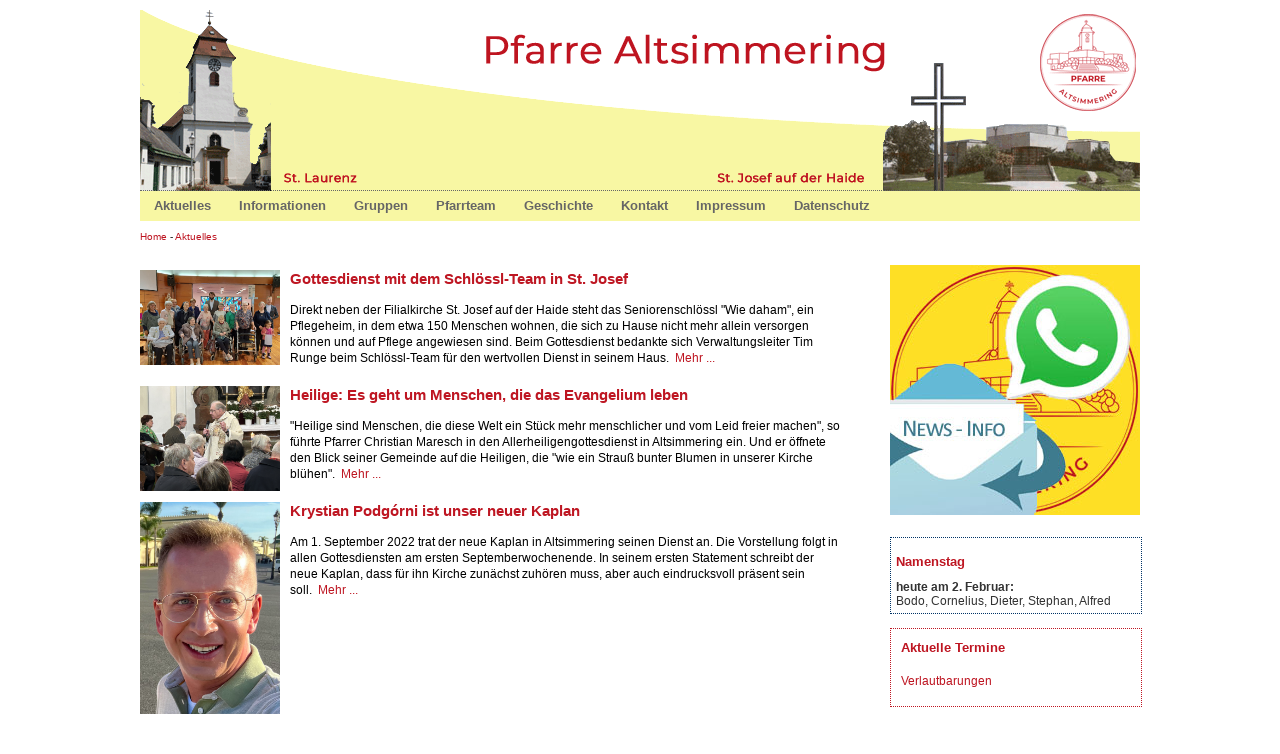

--- FILE ---
content_type: text/html
request_url: https://www.altsimmering.at/content/aktuelles/10
body_size: 4211
content:
<!DOCTYPE HTML PUBLIC "-//W3C//DTD HTML 4.01//EN" "http://www.w3.org/TR/html4/strict.dtd">
<html xmlns="http://www.w3.org/1999/xhtml" lang="en">
	<head>
<base href="https://www.altsimmering.at/content/aktuelles/10/" />

	<meta http-equiv="content-type" content="text/html; charset=iso-8859-1">
		<meta name="keywords" lang="de" content="Wien, Katholisch, Kirche, christlich, Maresch, Dekanat 11, Simmering, Autobahnabfahrt Altsimmering, St. Laurenz, St. Josef auf der Haide, Mariazeller Prozessionsverein">
		<meta name="description" content="Pfarre Altsimmering - Wien 11">
		<meta name="Content-Language" content="de">
		<meta name="author" content="technology by Christian Dusek. (c) 2002 ">
		<meta http-equiv="expires" content="0">
		<meta http-equiv="cache-control" content="no-cache">
		<meta http-equiv="X-UA-Compatible" content="IE=8" /> <!-- IE9 sagen dass er sich wie IE8 verhalten soll, für Dropdown Menü -->
		<LINK rel="SHORTCUT ICON" href="/icons/favicon.ico" type="image/x-icon">
		<title>Pfarre Altsimmering: Aktuelles - </title>
		<meta http-equiv="content-type" content="text/html;charset=iso-8859-1" />
		<link rel="stylesheet" href="/altsimmering.css" type="text/css" />
		<link rel="stylesheet" href="/menu_style.css" type="text/css" />
		<!--[if IE]>
		<style type='text/css' media='screen'>
		#menu{float:none;} 
		body{ behavior:url('csshover.htc'); }
		#menu ul li{float:left;width:100%;}
		</style>
		<![endif]-->
<link rel="stylesheet" href="/html/lightbox/css/lightbox.css" type="text/css" media="screen" />
<script type="text/javascript" src="/html/lightbox/js/prototype.js"></script>
<noscript>
Script zur Bildvergrößerung.
</noscript>
<script type="text/javascript" src="/html/lightbox/js/scriptaculous.js?load=effects,builder"></script>
<noscript>
Script zur Bildvergrößerung.
</noscript>
<script type="text/javascript" src="/html/lightbox/js/lightbox.js"></script>
<noscript>
Script zur Bildvergrößerung.
</noscript>

<!-- Start Cookie Plugin -->
<script type="text/javascript" src="/cookiescript.js"></script>
<script type="text/javascript">
  window.cookieconsent_options = {
  message: 'Diese Website nutzt Cookies, um bestmögliche Funktionalität bieten zu können.',
  dismiss: 'Ok, verstanden',
  learnMore: 'Mehr Infos',
  link: 'https://www.altsimmering.at/content/informationen/datenschutz/',
  theme: 'light-floating'
 };
</script>
<!-- Ende Cookie Plugin -->


</head>
<body>
    <div id="wrapper">
        <div id="header">
		<a id="homelink" title="Home" alt="Home" href="/">Home</a>
<a id="altsimmeringlink" title="Home" alt="Home" href="/">Home</a>
<a id="laurenzlink" title="St. Laurenz" alt="St. Laurenz" href="/content/geschichte/stlaurenz/">St. Laurenz</a>
<a id="joseflink" title="St. Josef auf der Haide" alt="St. Josef auf der Haide" href="/content/geschichte/stjosef/">St. Josef auf der Haide</a>
<div id='cssmenu'>
<ul>
   <li><a href='/content/aktuelles/'><span>Aktuelles</span></a>
      <ul>
         <li><a href='/content/aktuelles/'><span>Aktuelles</span></a></li>
         <li><a href='/content/aktuelles/gottesdienste/'><span>Gottesdienste</span></a></li>
         <li><a href='/content/aktuelles/kalender/'><span>Termine</span></a></li>
         <li><a href='/content/aktuelles/pfarrblatt/'><span>Pfarrblatt</span></a></li>
         <li><a href='/gallery/'><span>Bildergalerie</span></a></li>
         <li><a href='/content/aktuelles/archiv/'><span>Archiv</span></a>
      </ul>
  </li>
   <li><a href='/content/informationen/'><span>Informationen</span></a>
      <ul>
         <li><a href='/content/informationen/sakramente/'><span>Sakramente</span></a></li>
         <li><a href='/content/informationen/kanzlei/'><span>Pfarrkanzlei</span></a></li>
         <li><a href='/content/informationen/links/'><span>Links</span></a></li>
      </ul>
  </li>
   <li><a href='/content/gruppen/'><span>Gruppen</span></a>
      <ul>
         <li><a href='/content/gruppen/jungschar/'><span>Jungschar</span></a></li>
         <li><a href='https://www.facebook.com/Jugendland-Altsimmering-133678204465/' target='_blank'><span>Jugendland</span></a></li>
         <li><a href='/content/gruppen/firmclubs/'><span>Firmclubs</span></a></li>
         <li><a href='/content/gruppen/frauen/'><span>Frauen-Themen-Runde</span></a></li>
         <li><a href='/content/gruppen/frauenrunde/'><span>Frauenrunde St. Laurenz</span></a></li>
<!--         <li><a href='/content/gruppen/babyparty/'><span>Babyparty</span></a></li> -->
         <li><a href='/content/gruppen/maennerrunde/'><span>M&auml;nnerrunde</span></a></li>
<!--         <li><a href='/content/gruppen/kab/'><span>KAB</span></a></li> -->
         <li><a href='/content/gruppen/ministranten/'><span>Ministranten</span></a></li>
         <li><a href='/content/gruppen/ensemble/'><span>Ensemble Altsimmering</span></a></li>
      </ul>
   </li>
   <li><a href='/content/pfarrteam/'><span>Pfarrteam</span></a>
      <ul>
         <li><a href='/content/pfarrteam/pfarrer/'><span>Pfarrer</span></a></li>
         <li><a href='/content/pfarrteam/kaplan/'><span>Kaplan</span></a></li>
         <li><a href='/content/pfarrteam/diakon/'><span>Diakone</span></a></li>
         <li><a href='/content/pfarrteam/pastoralassistenten/'><span>Pastoralassistent</span></a></li>
         <li><a href='/content/pfarrteam/pfarrsekretaerin/'><span>Pfarrsekretärin</span></a></li>
         <li><a href='/content/pfarrteam/pgr/'><span>Pfarrgemeinderat</span></a></li>
      </ul>
   </li>
   <li><a href='/content/geschichte/'><span>Geschichte</span></a>
      <ul>
         <li><a href='/content/geschichte/stlaurenz/'><span>St. Laurenz</span></a></li>
         <li><a href='/content/geschichte/stjosef/'><span>St. Josef</span></a></li>
         <li><a href='/content/geschichte/unserepfarrer/'><span>Unsere Pfarrer</span></a></li>
      </ul>
  </li>
   <li><a href='/content/kontakt/'><span>Kontakt</span></a>
  </li>
   <li><a href='/content/impressum/'><span>Impressum</span></a>
  </li>
   <li><a href='/content/informationen/datenschutz/'><span>Datenschutz</span></a>
  </li>
</ul>
</div>

<div id="breadcrumbs"><a href="/content/">Home</a>
 - <a href="/content/aktuelles/">Aktuelles</a>
</div>



        </div>
        <div id="content">



<div id="teaser_gesamt">

<a href="https://www.altsimmering.at/content/aktuelles/10/articles/2024/10/23/a1063/"><img src="/articles/2024/10/23/a1063/14_seniorenschloessl.jpg" alt="© Christine Eisenkölbl" title="© Christine Eisenkölbl" class="TimelineImageQ"></a>

<div class="toptext"><a href="https://www.altsimmering.at/content/aktuelles/10/articles/2024/10/23/a1063/">Gottesdienst mit dem Schlössl-Team in St. Josef</a></div>
<div class="teaser"><p>Direkt neben der Filialkirche St. Josef auf der Haide steht das Seniorenschl&ouml;ssl "Wie daham", ein Pflegeheim, in dem etwa 150 Menschen wohnen, die sich zu Hause nicht mehr allein versorgen k&ouml;nnen und auf Pflege angewiesen sind. Beim Gottesdienst bedankte sich Verwaltungsleiter Tim Runge beim Schl&ouml;ssl-Team f&uuml;r den wertvollen Dienst in seinem Haus.</p>&nbsp;&nbsp;<a href="https://www.altsimmering.at/content/aktuelles/10/articles/2024/10/23/a1063/" title="weiterlesen: Gottesdienst mit dem Schlössl-Team in St. Josef">Mehr&nbsp;...</a></div>
</div>
<div id="teaser_gesamt">

<a href="https://www.altsimmering.at/content/aktuelles/10/articles/2023/11/01/a964/"><img src="/articles/2023/11/01/a964/allerheiligen_2309.jpg" alt="© Georg Radlmair" title="© Georg Radlmair" class="TimelineImageQ"></a>

<div class="toptext"><a href="https://www.altsimmering.at/content/aktuelles/10/articles/2023/11/01/a964/">Heilige: Es geht um Menschen, die das Evangelium leben</a></div>
<div class="teaser"><p>"Heilige sind Menschen, die diese Welt ein St&uuml;ck mehr menschlicher und vom Leid freier machen", so f&uuml;hrte Pfarrer Christian Maresch in den Allerheiligengottesdienst in Altsimmering ein. Und er &ouml;ffnete den Blick seiner Gemeinde auf die Heiligen, die "wie ein Strau&szlig; bunter Blumen in unserer Kirche bl&uuml;hen".</p>&nbsp;&nbsp;<a href="https://www.altsimmering.at/content/aktuelles/10/articles/2023/11/01/a964/" title="weiterlesen: Heilige: Es geht um Menschen, die das Evangelium leben">Mehr&nbsp;...</a></div>
</div>
<div id="teaser_gesamt">

<a href="https://www.altsimmering.at/content/aktuelles/10/articles/2022/09/02/a847/"><img src="/articles/2022/09/02/a847/IMG_8854.jpeg" alt="© Privat" title="© Privat" class="TimelineImageH"></a>

<div class="toptext"><a href="https://www.altsimmering.at/content/aktuelles/10/articles/2022/09/02/a847/">Krystian Podgórni ist unser neuer Kaplan</a></div>
<div class="teaser"><p>Am 1. September 2022 trat der neue Kaplan in Altsimmering seinen Dienst an. Die Vorstellung folgt in allen Gottesdiensten am ersten Septemberwochenende. In seinem ersten Statement schreibt der neue Kaplan, dass f&uuml;r ihn Kirche zun&auml;chst zuh&ouml;ren muss, aber auch eindrucksvoll pr&auml;sent sein soll.</p>&nbsp;&nbsp;<a href="https://www.altsimmering.at/content/aktuelles/10/articles/2022/09/02/a847/" title="weiterlesen: Krystian Podgórni ist unser neuer Kaplan">Mehr&nbsp;...</a></div>
</div>
<div id="teaser_gesamt">

<a href="https://www.altsimmering.at/content/aktuelles/10/articles/2017/02/22/a279/"><img src="/articles/2017/02/22/a279/glocken.jpg" alt="© Georg Radlmair" title="© Georg Radlmair" class="TimelineImageQ"></a>

<div class="toptext"><a href="https://www.altsimmering.at/content/aktuelles/10/articles/2017/02/22/a279/">Die Kirchenglocken am Turm von St. Laurenz</a></div>
<div class="teaser"><p>Seit vielen Jahren rufen sie zum Gebet und zum Gottesdienst oder zeugen von besonderen Ereignissen im Leben der Kirche, etwa der Wahl eines neuen Papstes. Ein besonderes Gel&auml;ute ist auch jenes zur Er&ouml;ffnung der Langen Nacht der Kirchen.</p>&nbsp;&nbsp;<a href="https://www.altsimmering.at/content/aktuelles/10/articles/2017/02/22/a279/" title="weiterlesen: Die Kirchenglocken am Turm von St. Laurenz">Mehr&nbsp;...</a></div>
</div>
<a href="https://www.altsimmering.at/content/aktuelles/0"><div class=instant>Vorherige 10 Artikel</div></a>


      </div>
        <div id="rightcolumn">
		<!-- Schwerpunktbox -->

<div style="width:250px;border:0px;padding:5px 0;">
<a href="/mailformular/newsinfo_bestellen/"><img src="/bilder/newsinfo.jpg" border="0" title="News-Info bestellen"></a>
<br><br>
</div>




<!-- Namenstag -->
<div style="width:240px;border:1px dotted #003366;padding:5px;">
<h2>Namenstag</h2>
<b>heute am  2. Februar:</b><br>
Bodo, Cornelius, Dieter, Stephan, Alfred</div>

<br>
<div class="meldungsbox">
<h2>Aktuelle Termine</h2>
<p><a href="/content/aktuelles/kalender/">Verlautbarungen</a></p>
<!-- Pfarrblatt -->
</div>

<!-- Messzeiten -->
<br><br>
<table style="width: 250px; height: 130px;" border="1" cellpadding="2">
<tbody>
<tr>
<td colspan="4"><h2>Gottesdienste Altsimmering</td>
</tr>
<tr align="left">
<td>Montag</td>
<td align="right">&nbsp;</td>
<td align="right">18:00</td>
<td>Kloster SSM</td>
</tr>
<tr align="left">
<td>Dienstag</td>
<td align="right">8:00</td>
<td align="right">&nbsp;</td>
<td>St. Laurenz</td>
</tr>
<tr align="left">
<td>Mittwoch</td>
<td align="right"><!-- 6:30 --></td>
<td align="right">18:00</td>
<td>St. Laurenz</td>
</tr>
<tr align="left">
<td>Donnerstag</td>
<td align="right">8:00</td>
<td align="right">&nbsp;</td>
<td>St. Laurenz</td>
</tr>
<tr align="left">
<td>Freitag</td>
<td align="right">&nbsp;</td>
<td align="right">18:00</td>
<td>St. Laurenz</td>
</tr>
<tr align="left">
<td>Samstag</td>
<td align="right">&nbsp;</td>
<td align="right">18:00</td>
<td>St. Laurenz</td>
</tr>
<tr align="left">
<td>Sonntag</td>
<td align="right">9:00</td>
<td align="right"><!-- 18:00 --> </td>
<td>St. Laurenz</td>
</tr>
<tr align="left">
<td>Sonntag</td>
<td align="right">10:00</td>
<td align="right"></td>
<td>St. Josef</td>
</tr>

</tbody>
</table>





<br>


<!-- Tageslesungen und Gebemtsmeinung Papst -->
<h1>Liturgischer Kalender</h1>
<p><a href="/content/aktuelles/gottesdienste/litkal">Liturgischer Kalender</a></p>

<h1>Tageslesungen</h1>
<p><a href="https://www.erzabtei-beuron.de/schott/schott_anz/" target="_blank">Zu den Lesungen des Tages</a></p>
<p><a href="https://www.popesprayer.va/wp-content/uploads/2024/02/DE-Gebetsanliegen-des-Heiligen-Vaters-fur-2025-DEF.pdf" target="_blank">Gebetsmeinung des Papstes 2025</a></p>



<!-- Kanzleizeiten -->
<table style="width: 250px; height: 130px;" border="1" cellpadding="2">
<tbody>
<tr>
<td colspan="4"><h2>Kanzlei&ouml;ffnungszeiten</h2></td>
</tr>
<!--<tr><td colspan="4"><p>Bis 7. Jänner 2021 ist die Kanzlei geschlossen.</p></td></tr>-->
 <tr align="left">
<td>Montag</td>
<td align="right">8 - 12 Uhr</td>
</tr>
<tr align="left">
<td>Mittwoch</td>
<td align="right">8 - 12 Uhr</td>
</tr>
<tr align="left">
<td></td>
<td align="right">9 - 11 Uhr Caritasstunden</td>
</tr>
<tr align="left">
<td>Freitag</td>
<td align="right">8 - 12 Uhr</td>
</tr> 
</tbody>
</table>




<br>

<h1><a href="/gallery/" target=_blank">...aus dem Bilderalbum</a></h1>
<iframe src="https://www.altsimmering.at/gallery/randomimage.php" style="padding:0; width:240px; border: 0px;" title="Aus der Bildergalerie" alt="Aus der Bildergalerie" border="0" scrolling="no"></iframe>

<br><br>


<div style="width:250px;border: 0px solid #003366; padding:5px 0;">
<h1>Links</h1>
<a href="https://www.youtube.com/@FranziskanischeSSM" target="_blank"><img src="/bilder/impuls_SSM.jpg" border="0" style="padding: 10px 0 0 0;" title="IMPULS to go/SSM" alt="IMPULS to go/SSM"></a>
<!-- <a href="https://altsimmering.nikolausstiftung.at/unser-haus/" target="_blank"><img src="/bilder/kindergarten.jpg" border="0" style="padding: 10px 0 0 0;" title="Kindergarten Altsmmering" alt="Kindergarten Altsmmering"></a> -->
<a href="tel: 0800 100 252 2" target="_blank"><img src="/bilder/priesternotruf.jpg" border="0" style="padding: 10px 0 0 0;" title="Priesternotruf Erzdiözese Wien" alt="Priesternotruf Erzdiözese Wien"></a>
<a href="https://www.mariazellpilger.at" target="_blank"><img src="/bilder/mariazeller.jpg" border="0" style="padding: 10px 0 0 0;" title="Mariazeller Prozessionsverein Simmering" alt="Mariazeller Prozessionsverein Simmering"></a>
<a href="/content/gruppen/volkstanz/" target="_blank"><img src="/bilder/volkstanzkreis.jpg" border="0" style="padding: 10px 0 0 0;" title="Volkstanzkreis" alt="Volkstanzkreis"></a>
<a href="https://www.latinowoolf.at/" target="_blank"><img src="/bilder/rueda.jpg" border="0" style="padding: 10px 0 0 0;" title="Rueda Tanzclub Simmering" alt="Rueda Tanzclub Simmering"></a>
</div>

        </div>
        <div id="footer">
		<p class="footertext">Pfarre Altsimmering - St. Laurenz  |  Kobelgasse 24  |  1110 Wien  |  T 01/769 69 32  |  F 01/769 69 32 - 89 </p>
        </div>
    </div>
</body>
</html>




--- FILE ---
content_type: text/html; charset=UTF-8
request_url: https://www.altsimmering.at/gallery/randomimage.php
body_size: 281
content:
<body style="padding:0; margin:0;">
<a href="https://www.altsimmering.at/gallery//index.php?level=picture&id=5638" target="_blank"><img src="https://www.altsimmering.at/gallery/plog-content/images/aktionen/80.-geburtstag---obmann-johann-kasehs/040_kasehs_80ster_20240128.jpg" border="0" style="width:250px; height:auto; padding:0;" alt="Aus dem Bilderalbum" title="Aus dem Bilderalbum"></a>
</body>


--- FILE ---
content_type: text/css
request_url: https://www.altsimmering.at/altsimmering.css
body_size: 2216
content:
body {
    font-family: Verdana, Arial, Helvetica, sans-serif;
    font-size: 12px;
    color:#333;
    background-color: #FFFFFF;
    margin: 0;
    padding: 0;
}

p {
    padding: 5px 10px 5px 0;
}

#wrapper {
    margin: 0 auto;
    width: 1000px;
    border: 10px solid white;
}

#content {
    float: left;
    background: #FFFFFF;
    width: 750px;
    padding: 50px 0 0;
}

#rightcolumn {
    background: #FFFFFF;
    width: 250px;
    padding-top: 40px;
    float: left;
}

#footer {
    height: 50px;
    width: 720px;
    background: #FFFFFF;
    clear: both;
    border-top: dotted 1px #666666;
    margin: 20px 0 0;
}

.footertext {
    font-size: 9px;
}

/* Header
-----------------------------------------------------------------------------*/
#header{
	height:160px;
	padding-top: 50px;
	background-image: url(bilder/header.gif); 
	background-repeat: no-repeat;
	background-color:#FFFFFF; 
	width:100%;
	display:block;
	overflow:none;
        position:relative;
} 

#homelink {
    height: 100px;
    left: 900px;
    position: absolute;
    top: 0;
    width: 100px;
    z-index: 1000;
}

#laurenzlink {
    height: 20px;
    left: 143px;
    position: absolute;
    top: 156px;
    width: 80px;
    z-index: 1000;
}

#joseflink {
    height: 20px;
    left: 573px;
    position: absolute;
    top: 156px;
    width: 150px;
    z-index: 1000;
}

#altsimmeringlink {
    height: 41px;
    left: 330px;
    position: absolute;
    top: 19px;
    width: 430px;
    z-index: 1000;
}

#homelink, #laurenzlink, #joseflink, #altsimmeringlink {
  text-indent: 100%;
  white-space: nowrap;
  overflow: hidden;
}


/* ********************************************************************************************************************* */

.article {
    width: 700px;
}

font {
	font-family: Verdana, Helvetica, sans-serif;
	font-size: 11px;
	line-height: 130%;
}

a:link {
	color: #BE1622;
	text-decoration: none;
}

a:hover {
	color: #BE1622;
	text-decoration: underline;
}

a:visited {
	color: #BE1622;
	text-decoration: none;
}


table {
	padding: 0px;
	margin: 0px;
	border-collapse: collapse;
}

p {
	color: #000000;
	font-family: Verdana, Helvetica, sans-serif;
	font-size: 12px;
	line-height: 140%;
	margin-top: 0px;
	margin-left: 0px;
	margin-right: 0px;
}

li {
	line-height: 140%;
	font-size: 12px;
}

.text {
	color: #000000;
	font-family: Verdana, Helvetica, sans-serif;
	font-size: 11px;
	line-height: 120%;
	margin-top: 5px;
	margin-left: 11px;
	margin-right: 11px;
	}

.toptext {  
	font-family: Verdana, Helvetica, sans-serif;
	font-size: 15px;
	font-weight: bold;
	color:  #666666;
	padding: 0 0 5px 0;
	background-color: transparent;
}

.headline {  
	font-family: Verdana, Helvetica, sans-serif;
	font-size: 15px;
	font-weight: bold;
	color:  #BE1622;
	padding: 0 0 5px 0;
	background-color: transparent;
}

.toptext a {  
	font-size: 15px;
	font-weight: bold;
	color:  #BE1622;
	background-color: transparent;	
	padding: 0 0 5px 0;
	text-decoration: none;
	}

.headline a {  
	font-size: 15px;
	font-weight: bold;
	color:  #BE1622;
	background-color: transparent;	
	padding: 0 0 5px 0;
	text-decoration: none;
	}
	
.layerimg {
	padding-left: 0px;
	padding-top: 0px;
	padding-bottom: 0px;
	margin: 0px;
	float: none;
	vertical-align: middle;
	clear: left;
	border: 0px;
	}

.layerimg td {
	padding-left: 0px;
	padding-top: 0px;
	padding-bottom: 0px;
	margin: 0px;
	float: none;
	vertical-align: middle;
	clear: left;
	border: 0px;
	}

#teaser_gesamt {
	width: 700px;
	clear:both;
	padding-bottom: 10px;
}

.teaser {
	font-size: 12px;
	line-height: 140%;
	padding-top: 10px;
	padding-bottom: 10px;
}

.teaser p {
	font-size: 12px;
	display: inline;
	padding: 0;
	line-height: 140%;
}
	
.bildtext {
	font-family: Verdana, Helvetica, sans-serif;
	font-size: 11px;
	line-height: 140%;
	font-weight: bold;
	clear: both;
	}

td {
	font-family: Verdana, Helvetica, sans-serif;
	font-size: 12px;
	line-height: 140%;
	vertical-align: top;
	}

td img {
	padding-left: 0px;
	margin-right: 11px;
	float: left;
	vertical-align: bottom;
	}

h1 {
	font-size: 15px;
	font-weight: bold;
	color: #BE1622;
	background-color: transparent;
	padding-right: 0px;
	padding-top: 0px;
	padding-bottom: 0px;
}

h2, th {
	font-size:  13px;
	color:  #BE1622;
	background-color: transparent;	
	margin-left: 0px;
	margin-right: 0px;
	padding-right: 0px;
	padding-top: 0px;
	padding-bottom: 0px;
}


h2.fasten {
	font-size:  15px;
	color:  #BE1622;
	background-color: transparent;	
	margin-left: 0px;
	margin-right: 0px;
	padding-right: 0px;
	padding-top: 20px;
	padding-bottom: 0px;
}


h3 {
	font-size: 14px;
	color:  black;
	background-color: transparent;	
	margin-left: 11px;
	margin-right: 11px;
	padding-right: 0px;
	padding-top: 0px;
	padding-bottom: 0px;
}

h4 {
	font-size: 11px;
	color:  #ACACAC;
	background-color: transparent;
	margin-left: 11px;
	margin-right: 11px;
	padding-right: 0px;
	padding-top: 0px;
	padding-bottom: 0px;
}


.bildtext {
	font-family: Verdana, Helvetica, sans-serif;
	font-size: 11px;
	line-height:120%;
	font-weight: bold;
}


#startbild {
	margin: 0px;
	padding: 0px;
	z-index:100;
}

#breadcrumbs {
	font-size:10px;
	height:20px;
	margin:0;
	padding: 140px 0 0 0;
}


#artikel {
	width: 680px;
	padding: 0px;
	clear: both;
}

.TimelineImageQ {
	border: 0;
	width: 140px;
	height:auto;
	padding-right:10px;
	padding-bottom:10px;
	float: left;
}

.TimelineImageH {
	border: 0;
	width: 140px;
	height:auto;
	padding-right:10px;
	padding-bottom:10px;
	float:left;
}



.ArtikelImage {
	border: 0;
	width: 160px;
	height:auto;
	padding:0 10px 10px 0;
	float: left;
}


.datum {
	font-family: Verdana, sans-serif;
	font-size: 11px;
	line-height: 140%;
	color: #7D7D7D;
	float: right;
}

#bearbeiten {
	clear: both;
	margin-left: 10px;
}

.listpfeil {
	list-style-type: none;
	list-style-position:inside;
	padding: 0;
}

.druckansicht{
	clear: both;
	padding: 10px 0;
	margin: 0;
}

div.druckansicht ul {
    list-style:none;
}

*html .druckansicht {
	margin-left: -6px;
}

.zuruck {
	clear: both;
	margin-left: 0;
}

.impressum {
	clear:both;
	margin-top: 50px;
	margin-left: 210px;
	margin-bottom: 50px;
}

input {
	background-color: #FFFFFF;
	font-size: 11px;
	font-family: Verdana, Verdana, Helvetica, sans-serif;
	border-bottom : 1px solid #666666;
	border-left : 1px solid #666666;
	border-right : 1px solid #666666;
	border-top : 1px solid #666666;
	width: 100px;
}

.timeline {
float:left;
}

.bildfeld {
}

.textfeld {
}

.teaser .copyright {
	font-size: 9px;
	color: #999999;
	margin-left: 0px;
}


.gallery .copyright {
	font-size: 9px;
	color: #999999;
	margin-left: 0px;
}

.copyright {
	font-size: 9px;
	color: #999999;
	margin-left: 20px;
}

div.rechts .copyright {
	margin-left: 20px;
}

div.links .copyright {
	margin-left: 0px;
}



.image {

}

div.teaser .image {
  width: 150px;
}

div.links .quer{
  float: left;
}

div.rechts .quer{
  float: right;
}

div.links .hoch{
  float: left;
}

div.rechts .hoch {
  float: right;
}


.hoch {
  height:auto;
}

.quer {
  height:auto;
}


div.links img {
  display: inline;
  padding-right: 20px;
}

div.rechts img {
  display: inline;
  padding-left: 20px;
}


div.textfeld .headline {
        font-family: Verdana, Arial, Helvetica;
	font-size: 14px;
	font-weight: bold;
	line-height: 140%;
	color: #BE1622;
	padding-top: 15px;
	padding-bottom: 10px;
}

div.bildfeld .headline {
        font-family: Verdana, Arial, Helvetica;
	font-size: 14px;
	font-weight: bold;
	line-height: 140%;
	color: #BE1622;
	padding-top: 15px;
	padding-bottom: 10px;
}

div.bildfeld .image {
/* width: 200px; */
}

div.gallery .headline {
        font-family: Verdana, Arial, Helvetica;
	font-size: 14px;
	font-weight: bold;
	line-height: 140%;
	color: #BE1622;
	padding-top: 15px;
	padding-bottom: 10px;
}


.gallery {
clear:both;
}

.bild1 {
  display: inline;
  float:left;
}

.bild2 {
  display: inline;
  float:left;
  padding-left: 40px;
}

div.bild1 .quer img {
width: 320px;
height: auto;
}

div.bild2 .quer img {
width: 320px;
height: auto;
}

div.bild1 .hoch img {
width: 280px;
height:auto;
}

div.bild2 .hoch img {
width: 280px;
height:auto;
}

div.bild1 .caption {
  padding-left: 0px;
  padding-bottom: 15px;
  font-weight: bold;
  font-size: 10px;
  width: 300px;
}

div.bild2 .caption {
  padding-left: 0px;
  padding-bottom: 15px;
  font-weight: bold;
  font-size: 10px;
  width: 300px;
}

div.quer .caption {
  padding-bottom: 15px;
  padding-top: 5px;
  font-weight: bold;
  font-size: 10px;
  width:320px;
}

div.hoch .caption {
  width: 300px;
  padding-bottom: 15px;
  padding-top: 5px;
  font-weight: bold;
  font-size: 10px;
}

div.links .caption {
  padding-left: 0px;
}

div.rechts .caption{
  padding-left: 20px;
}

.edit {
	clear:both;
	font-size: 11px;
	padding: 20px 0;
}


div.timeline .hoch img {
width: 140px;
height: auto;
}

div.timeline .quer img {
width: 140px;
height:auto;
}

.quer img {
    width: 320px;
    padding-bottom: 5px;
    padding-right: 10px;
    height:auto;
}

.hoch img {
    width: 280px;
    padding-bottom: 5px;
    padding-right: 10px;
    height:auto;
}

.fastenzeit .quer img {
    width: 600px;
    padding-bottom: 5px;
    padding-right: 10px;
    height:auto;
}

.fastenzeit .hoch img {
    width: 600px;
    padding-bottom: 5px;
    padding-right: 10px;
    height:auto;
}

.author {
clear:both;
font-size: 11px;
}


.navigation-top {
margin-top: 35px;
margin-left: 10px;
color:#FFFFFF;
font-size: 10px;
}

div.navigation-top a {
color:#FFFFFF; 
}

.meldungsbox {
    border: 1px dotted #BE1622;
    width: 230px;
    padding: 0 10px 0 10px;
    line-height: 150%;
}
.meldung {
    margin-left: 20px;
    list-style-type: circle;
    color:  #BE1622;
}


/* ******************************************************************** */ 
/*                      Kalender                                      */ 
/* ******************************************************************** */ 
    
.iframe {
	background-color: #FFFFFF;
}

.kalender {
font-face: Verdana;
width: 240px;
padding: 5px 0;
text-align: right;
border: none;
z-index: 1000;
}

.kalenderhl {
	color: #BE1622;
	font-size: 12px;
	font-weight: bold;
	text-align:right;
	padding: 7px 0 5px 0px;
	text-transform:uppercase;
}


.holyname, .lesungen {
	text-align:right;
	padding-left: 0;
	font-size: 10px;
}


.namen {
	text-align:right;
	font-size: 10px;
	line-height: 120%;
}

div#anmeldung input {
	background-color: #F8F7A3;
	font-size: 11px;
	font-family: Verdana, Arial, Helvetica, sans-serif;
	border-bottom : 1px solid #666666;
	border-left : 1px solid #666666;
	border-right : 1px solid #666666;
	border-top : 1px solid #666666;
	width: 400px;
}

div#anmeldung * td {
height: 18px;
padding: 5px 0;
}



div#link {
  clear:both;
  padding-bottom: 20px;
}

div#erstespalte_link .TimelineImageQ {
width: 200px;
height:auto;
}

.instant {
    float: left;
    padding: 35px 20px 10px 0;
}

div.datei img {
	padding-right: 10px;
	width: 40px;
	height: auto;
}


--- FILE ---
content_type: text/css
request_url: https://www.altsimmering.at/menu_style.css
body_size: 567
content:
#cssmenu{
	border-top:1px dotted #666666;
	margin:0px;
	padding:0px;
	font-family:verdana,geneva,arial,helvetica,sans-serif;
	font-size:12px;
	font-weight:bold;
	color:8e8e8e;
	position: relative;
	top: 130px;
	}
#cssmenu ul{
	background:#F8F7A3;
	border:none;
	height:30px;
	list-style:none;
	margin:0;
	padding:0;
	}
	#cssmenu li{
		font-size:13px;
		float:left;
		padding:0px 4px 0px 4px;
		}
	#cssmenu li a{
		color:#666666;
		display:block;
		font-weight:bold;
		line-height:30px;
		padding:0px 10px;
		text-align:center;
		text-decoration:none;
		}
		#cssmenu li a:hover{
			color:#BE1622;
			text-decoration:none;
			}
	#cssmenu li ul{
		background:#F8F7A3;
		border:none;
		display:none;
		height:auto;
		filter:alpha(opacity=95);
		opacity:0.95;
		position:absolute;
		width:225px;
		z-index:200;
		/*top:1em;
		/*left:0;*/
		}
	#cssmenu li:hover ul{
		display:block;
		}
	#cssmenu li li {
		display:block;
		float:none;
		padding:0px;
		width:225px;
		}
	#cssmenu li ul a{
		display:block;
		font-size:12px;
		font-style:normal;
		padding:0px 10px 0px 15px;
		text-align:left;
		}
		#cssmenu li ul a:hover{
			background:#949494;
			color:#BE1622;
			opacity:1.0;
			filter:alpha(opacity=100);
			}
	#cssmenu p{
		clear:left;
		}	
	#cssmenu .active > a{
		background:url(images/current-bg.gif) top left repeat-x;
		color:#ffffff;
		}
	#cssmenu .active > a:hover {
		color:#ffffff;
		}
		